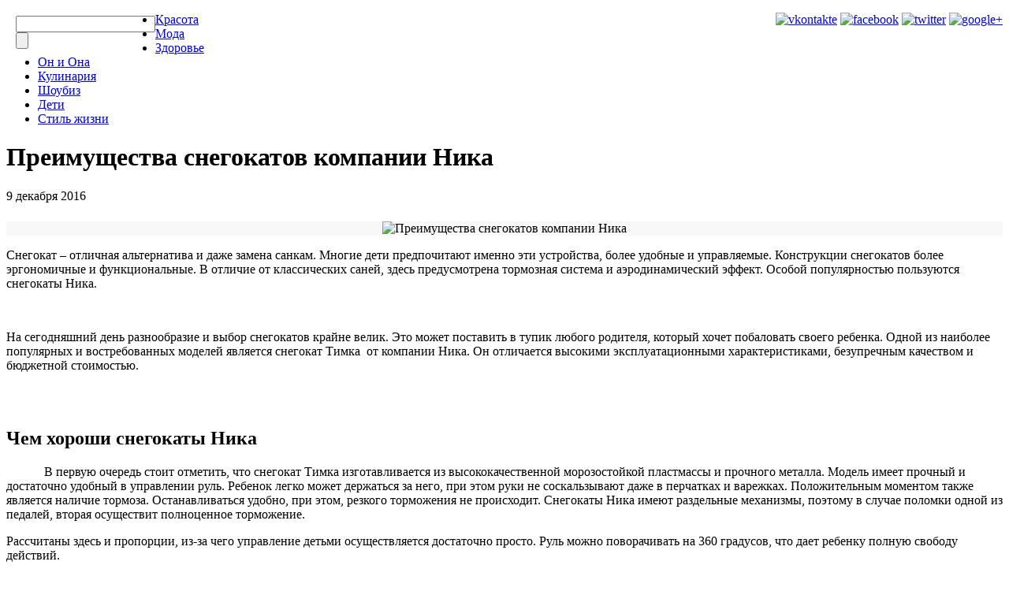

--- FILE ---
content_type: text/html; charset=UTF-8
request_url: http://www.womenscafe.ru/deti/preimushhestva-snegokatov-kompanii-nika.html
body_size: 22752
content:
<!DOCTYPE html PUBLIC "-//W3C//DTD XHTML 1.0 Transitional//EN" "http://www.w3.org/TR/xhtml1/DTD/xhtml1-transitional.dtd">
<html xmlns="http://www.w3.org/1999/xhtml" lang="ru-RU" xmlns:og="http://ogp.me/ns#" xmlns:fb="http://ogp.me/ns/fb#">
<head profile="http://gmpg.org/xfn/11">

<meta http-equiv="Content-Type" content="text/html; charset=UTF-8" />
<link rel="stylesheet" href="http://www.womenscafe.ru/wp-content/themes/my_cafe_theme/style.css" type="text/css" media="screen" />
<!--[if IE 6]><link rel="stylesheet" href="http://www.womenscafe.ru/wp-content/themes/my_cafe_theme/style.ie6.css" type="text/css" media="screen" /><![endif]-->
<!--[if IE 7]><link rel="stylesheet" href="http://www.womenscafe.ru/wp-content/themes/my_cafe_theme/style.ie7.css" type="text/css" media="screen" /><![endif]-->
<link rel="pingback" href="http://www.womenscafe.ru/xmlrpc.php" />

<!-- This site is optimized with the Yoast SEO plugin v6.3 - https://yoast.com/wordpress/plugins/seo/ -->
<title>Преимущества снегокатов компании Ника - Женский онлайн журнал WomensCafe - читать бесплатный журнал, сайт о женщинах и для женщин</title>
<link rel="canonical" href="http://www.womenscafe.ru/deti/preimushhestva-snegokatov-kompanii-nika.html" />
<link rel="publisher" href="https://plus.google.com/+ВалерияНовикова/"/>
<meta property="og:locale" content="ru_RU" />
<meta property="og:type" content="article" />
<meta property="og:title" content="Преимущества снегокатов компании Ника - Женский онлайн журнал WomensCafe - читать бесплатный журнал, сайт о женщинах и для женщин" />
<meta property="og:description" content="Снегокат – отличная альтернатива и даже замена санкам. Многие дети предпочитают именно эти устройства, более удобные и управляемые. Конструкции снегокатов более эргономичные и функциональные. В отличие от классических саней, здесь предусмотрена тормозная система и аэродинамический эффект. Особой популярностью пользуются снегокаты Ника. &nbsp; На сегодняшний день разнообразие и выбор снегокатов крайне велик. Это может поставить в &hellip;" />
<meta property="og:url" content="http://www.womenscafe.ru/deti/preimushhestva-snegokatov-kompanii-nika.html" />
<meta property="og:site_name" content="Женский онлайн журнал WomensCafe - читать бесплатный журнал, сайт о женщинах и для женщин" />
<meta property="article:section" content="Дети" />
<meta property="article:published_time" content="2016-12-09T23:56:23-05:00" />
<meta property="article:modified_time" content="2016-12-25T12:51:24-05:00" />
<meta property="og:updated_time" content="2016-12-25T12:51:24-05:00" />
<meta property="og:image" content="http://www.womenscafe.ru/wp-content/uploads/2016/12/Снегокат.jpg" />
<meta property="og:image:width" content="600" />
<meta property="og:image:height" content="375" />
<script type='application/ld+json'>{"@context":"http:\/\/schema.org","@type":"WebSite","@id":"#website","url":"http:\/\/www.womenscafe.ru\/","name":"\u0416\u0435\u043d\u0441\u043a\u0438\u0439 \u043e\u043d\u043b\u0430\u0439\u043d \u0436\u0443\u0440\u043d\u0430\u043b WomensCafe - \u0447\u0438\u0442\u0430\u0442\u044c \u0431\u0435\u0441\u043f\u043b\u0430\u0442\u043d\u044b\u0439 \u0436\u0443\u0440\u043d\u0430\u043b, \u0441\u0430\u0439\u0442 \u043e \u0436\u0435\u043d\u0449\u0438\u043d\u0430\u0445 \u0438 \u0434\u043b\u044f \u0436\u0435\u043d\u0449\u0438\u043d","alternateName":"\u0416\u0435\u043d\u0441\u043a\u0438\u0439 \u0436\u0443\u0440\u043d\u0430\u043b WomensCafe","potentialAction":{"@type":"SearchAction","target":"http:\/\/www.womenscafe.ru\/?s={search_term_string}","query-input":"required name=search_term_string"}}</script>
<script type='application/ld+json'>{"@context":"http:\/\/schema.org","@type":"Person","url":"http:\/\/www.womenscafe.ru\/deti\/preimushhestva-snegokatov-kompanii-nika.html","sameAs":["https:\/\/plus.google.com\/+\u0412\u0430\u043b\u0435\u0440\u0438\u044f\u041d\u043e\u0432\u0438\u043a\u043e\u0432\u0430\/"],"@id":"#person","name":"Alex"}</script>
<!-- / Yoast SEO plugin. -->

<link rel='dns-prefetch' href='//s.w.org' />
		<script type="text/javascript">
			window._wpemojiSettings = {"baseUrl":"https:\/\/s.w.org\/images\/core\/emoji\/2.3\/72x72\/","ext":".png","svgUrl":"https:\/\/s.w.org\/images\/core\/emoji\/2.3\/svg\/","svgExt":".svg","source":{"concatemoji":"http:\/\/www.womenscafe.ru\/wp-includes\/js\/wp-emoji-release.min.js?ver=9d909fc3697c1e17e45cb32b6e06d67d"}};
			!function(a,b,c){function d(a,b){var c=String.fromCharCode;l.clearRect(0,0,k.width,k.height),l.fillText(c.apply(this,a),0,0);var d=k.toDataURL();l.clearRect(0,0,k.width,k.height),l.fillText(c.apply(this,b),0,0);var e=k.toDataURL();return d===e}function e(a){var b;if(!l||!l.fillText)return!1;switch(l.textBaseline="top",l.font="600 32px Arial",a){case"flag":return!(b=d([55356,56826,55356,56819],[55356,56826,8203,55356,56819]))&&(b=d([55356,57332,56128,56423,56128,56418,56128,56421,56128,56430,56128,56423,56128,56447],[55356,57332,8203,56128,56423,8203,56128,56418,8203,56128,56421,8203,56128,56430,8203,56128,56423,8203,56128,56447]),!b);case"emoji":return b=d([55358,56794,8205,9794,65039],[55358,56794,8203,9794,65039]),!b}return!1}function f(a){var c=b.createElement("script");c.src=a,c.defer=c.type="text/javascript",b.getElementsByTagName("head")[0].appendChild(c)}var g,h,i,j,k=b.createElement("canvas"),l=k.getContext&&k.getContext("2d");for(j=Array("flag","emoji"),c.supports={everything:!0,everythingExceptFlag:!0},i=0;i<j.length;i++)c.supports[j[i]]=e(j[i]),c.supports.everything=c.supports.everything&&c.supports[j[i]],"flag"!==j[i]&&(c.supports.everythingExceptFlag=c.supports.everythingExceptFlag&&c.supports[j[i]]);c.supports.everythingExceptFlag=c.supports.everythingExceptFlag&&!c.supports.flag,c.DOMReady=!1,c.readyCallback=function(){c.DOMReady=!0},c.supports.everything||(h=function(){c.readyCallback()},b.addEventListener?(b.addEventListener("DOMContentLoaded",h,!1),a.addEventListener("load",h,!1)):(a.attachEvent("onload",h),b.attachEvent("onreadystatechange",function(){"complete"===b.readyState&&c.readyCallback()})),g=c.source||{},g.concatemoji?f(g.concatemoji):g.wpemoji&&g.twemoji&&(f(g.twemoji),f(g.wpemoji)))}(window,document,window._wpemojiSettings);
		</script>
		<style type="text/css">
img.wp-smiley,
img.emoji {
	display: inline !important;
	border: none !important;
	box-shadow: none !important;
	height: 1em !important;
	width: 1em !important;
	margin: 0 .07em !important;
	vertical-align: -0.1em !important;
	background: none !important;
	padding: 0 !important;
}
</style>
<link rel='stylesheet' id='wp-pagenavi-css'  href='http://www.womenscafe.ru/wp-content/plugins/wp-pagenavi/pagenavi-css.css?ver=2.70' type='text/css' media='all' />
<script type='text/javascript' src='http://www.womenscafe.ru/wp-includes/js/jquery/jquery.js?ver=1.12.4'></script>
<script type='text/javascript' src='http://www.womenscafe.ru/wp-includes/js/jquery/jquery-migrate.min.js?ver=1.4.1'></script>
<link rel='https://api.w.org/' href='http://www.womenscafe.ru/wp-json/' />
<link rel="alternate" type="application/json+oembed" href="http://www.womenscafe.ru/wp-json/oembed/1.0/embed?url=http%3A%2F%2Fwww.womenscafe.ru%2Fdeti%2Fpreimushhestva-snegokatov-kompanii-nika.html" />
<link rel="alternate" type="text/xml+oembed" href="http://www.womenscafe.ru/wp-json/oembed/1.0/embed?url=http%3A%2F%2Fwww.womenscafe.ru%2Fdeti%2Fpreimushhestva-snegokatov-kompanii-nika.html&#038;format=xml" />
<link rel="shortcut icon" href="http://www.womenscafe.ru/wp-content/themes/my_cafe_theme/favicon.ico" />
		<meta name="robots" content="index, follow" />
<script>
  (function(i,s,o,g,r,a,m){i['GoogleAnalyticsObject']=r;i[r]=i[r]||function(){
  (i[r].q=i[r].q||[]).push(arguments)},i[r].l=1*new Date();a=s.createElement(o),
  m=s.getElementsByTagName(o)[0];a.async=1;a.src=g;m.parentNode.insertBefore(a,m)
  })(window,document,'script','//www.google-analytics.com/analytics.js','ga');

  ga('create', 'UA-43483739-2', 'womenscafe.ru');
  ga('send', 'pageview');

</script>

<!-- 1318dad51bb53a7d -->

<meta name="yandex-verification" content="418577822714ce7a" />

<meta name="rpd704497fadcd4276ab72189dca81c633" content="1720ad7ce67f9b8ff40ff61f0a4f0275" />
<!-- 1318dad51bb53a7d -->
</head>
<body class="post-template-default single single-post postid-6163 single-format-standard">
<div id="main">
	<div class="cleared reset-box"></div>
	<div class="box sheet">
		<div class="box-body sheet-body">
			<div class="header">
				<a href="/" title="Главная Женский онлайн журнал WomensCafe &#8212; читать бесплатный журнал, сайт о женщинах и для женщин"><div class="logo">
												</div></a>
						<div class="adsense_top">
							<div style="float:right;"><a href="https://vk.com/womenscaferu" target="_blank" title="Мы в ВКонтакте" rel="nofollow"><img src="http://www.womenscafe.ru/wp-content/themes/my_cafe_theme/images/vk.png" alt="vkontakte" width="28" height="28" /></a> <a href="https://www.facebook.com/Womenscafe" target="_blank" title="Мы в Facebook" rel="nofollow"><img src="http://www.womenscafe.ru/wp-content/themes/my_cafe_theme/images/facebook.png" alt="facebook" width="28" height="28" /></a> <a href="https://twitter.com/WomensCafeRu" target="_blank" title="Мы в Twitter" rel="nofollow"><img src="http://www.womenscafe.ru/wp-content/themes/my_cafe_theme/images/twitter.png" alt="twitter" width="28" height="28" /></a> <a href="https://plus.google.com/b/107780473112473915280/107780473112473915280" target="_blank" title="Мы в Google Plus" rel="nofollow"><img src="http://www.womenscafe.ru/wp-content/themes/my_cafe_theme/images/googleplus.png" alt="google+" width="28" height="28" /></a>
								</div>
						</div>
						<div class="top_social">
						
							
							
							<div style="float:left; padding:4px 0 3px 12px;">
							<form class="search" method="get" name="searchform" action="http://www.womenscafe.ru/">
							  <div><input class="search-text" name="s" type="text" value="" /></div>
							  <input class="search-button" type="submit" value="" />
							</form>
							</div>
						
						</div>
			</div>
			<div class="cleared reset-box"></div>
			<div class="bar nav">
				<div class="nav-outer">
				
<ul class="hmenu menu-1074">
	<li class="menu-item-2811"><a title="Красота" href="http://www.womenscafe.ru/krasota">Красота</a>
	</li>
	<li class="menu-item-2818"><a title="Мода" href="http://www.womenscafe.ru/moda">Мода</a>
	</li>
	<li class="menu-item-2817"><a title="Здоровье" href="http://www.womenscafe.ru/zdorove">Здоровье</a>
	</li>
	<li class="menu-item-2816"><a title="Он и Она" href="http://www.womenscafe.ru/on-i-ona">Он и Она</a>
	</li>
	<li class="menu-item-2815"><a title="Кулинария" href="http://www.womenscafe.ru/kulinariya">Кулинария</a>
	</li>
	<li class="menu-item-2814"><a title="Шоубиз" href="http://www.womenscafe.ru/shoubiz">Шоубиз</a>
	</li>
	<li class="menu-item-2813"><a title="Дети" href="http://www.womenscafe.ru/deti">Дети</a>
	</li>
	<li class="menu-item-2812"><a title="Стиль жизни" href="http://www.womenscafe.ru/stil-zhizni">Стиль жизни</a>
	</li>
</ul>
				</div>
			</div>
			<div class="cleared reset-box"></div>

</div>
<div class="layout-wrapper">
	<div class="content-layout">
		<div class="content-layout-row">
						<div class="layout-cell content">
			


									
<div class="box post type-post status-publish format-standard has-post-thumbnail hentry">
	<div class="box-body post-body">
		<div class="post-inner article">
<h1 class="entry-title postheader" itemprop="name">Преимущества снегокатов компании Ника</h1><p class="postheadericons">9 декабря 2016</p><div class="postcontent justify">			<div style="text-align:center; margin:23px 0 10px; width:100%; background-color:#f8f8f8;"><img width="576" height="360" src="http://www.womenscafe.ru/wp-content/uploads/2016/12/Снегокат.jpg" class="attachment-690x360 size-690x360 wp-post-image" alt="Преимущества снегокатов компании Ника" title="Преимущества снегокатов компании Ника" /></div>
			<p>Снегокат – отличная альтернатива и даже замена санкам. Многие дети предпочитают именно эти устройства, более удобные и управляемые. Конструкции снегокатов более эргономичные и функциональные. В отличие от классических саней, здесь предусмотрена тормозная система и аэродинамический эффект. Особой популярностью пользуются снегокаты Ника.<span id="more-6163"></span></p>
<p>&nbsp;</p>
<p>На сегодняшний день разнообразие и выбор снегокатов крайне велик. Это может поставить в тупик любого родителя, который хочет побаловать своего ребенка. Одной из наиболее популярных и востребованных моделей является снегокат Тимка  от компании Ника. Он отличается высокими эксплуатационными характеристиками, безупречным качеством и бюджетной стоимостью.</p>
<p>&nbsp;</p>
<p><a href="http://www.womenscafe.ru/wp-content/uploads/2016/12/Снегокат-1.jpg"><img class="aligncenter size-full wp-image-6165" src="http://www.womenscafe.ru/wp-content/uploads/2016/12/Снегокат-1.jpg" alt="" width="600" height="399" /></a></p>
<h2>Чем хороши снегокаты Ника</h2>
<p><b>            </b>В первую очередь стоит отметить, что снегокат Тимка изготавливается из высококачественной морозостойкой пластмассы и прочного металла. Модель имеет прочный и достаточно удобный в управлении руль. Ребенок легко может держаться за него, при этом руки не соскальзывают даже в перчатках и варежках. Положительным моментом также является наличие тормоза. Останавливаться удобно, при этом, резкого торможения не происходит. Снегокаты Ника имеют раздельные механизмы, поэтому в случае поломки одной из педалей, вторая осуществит полноценное торможение.</p>
<p>Рассчитаны здесь и пропорции, из-за чего управление детьми осуществляется достаточно просто. Руль можно поворачивать на 360 градусов, что дает ребенку полную свободу действий.</p>
<p>&nbsp;</p>
<p><a href="http://www.womenscafe.ru/wp-content/uploads/2016/12/Снегокат-2.jpg"><img class="aligncenter size-full wp-image-6166" src="http://www.womenscafe.ru/wp-content/uploads/2016/12/Снегокат-2.jpg" alt="" width="600" height="338" /></a></p>
<h4><b>            </b>Ко всему прочему, данный снегокат имеют следующие плюсы:</h4>
<ul>
<li>Мягкое и удобное сиденье.</li>
<li>Маневренность.</li>
<li>Высокое качество и долговечность.</li>
<li>Приятный внешний вид.</li>
<li>Ремни безопасности.</li>
<li>Невысокая стоимость.</li>
<li>Наличие мягкого съемного чехла на спинке.</li>
<li>Производитель заявляет, что срок службы снегокатов Ника составляет 5 лет. Также модель имеет 6 месячную гарантию.</li>
<li>Многочисленные положительные отзывы.</li>
<li>В комплекте идет множество ярких наклеек, которые несомненно порадуют ребенка.</li>
<li>Возможность разобрать модель при необходимости.</li>
<li>Функция автоматического сматывания веревки буксировочного троса. В других же снегокатах он привязывается отдельно, что крайне неудобно.</li>
</ul>
<p>&nbsp;</p>
<p><a href="http://www.womenscafe.ru/wp-content/uploads/2016/12/Снегокат-3.jpg"><img class="aligncenter size-full wp-image-6167" src="http://www.womenscafe.ru/wp-content/uploads/2016/12/Снегокат-3.jpg" alt="" width="600" height="472" /></a></p>
<p>Многие пользователи критикуют продукцию Ника за то, что их снегокаты плохо тормозят по льду. Нарекания есть и по поводу веса конструкции, однако этот показатель напрямую влияет на безопасность ребенка, а также устойчивость самого снегоката.</p>
<p><a href="http://www.activechild.ru/catalog/snegokaty/snegokati-timka/" target="_blank">Снегокаты Ника</a></p>
<p><a href="http://www.womenscafe.ru/wp-content/uploads/2016/12/Снегокат-4.jpg"><img class="aligncenter size-full wp-image-6168" src="http://www.womenscafe.ru/wp-content/uploads/2016/12/Снегокат-4.jpg" alt="" width="600" height="423" /></a></p>
</p>			</div>
		</div>
	</div>
</div>
<div class="cleared"></div>

<div style="float:left; width:350px; height:260px;">
<script async src="https://pagead2.googlesyndication.com/pagead/js/adsbygoogle.js"></script>
<!-- WomensCafe 300x250 медиа -->
<ins class="adsbygoogle"
     style="display:inline-block;width:300px;height:250px"
     data-ad-client="ca-pub-1404713530240584"
     data-ad-slot="6036970577"></ins>
<script>
(adsbygoogle = window.adsbygoogle || []).push({});
</script> 
</div>
<div class="cleared"></div>
<div style="margin:7px 0 30px; height:30px; float:right; width:650px;">

<script>
    /* uptolike share begin */
    (function(d,c){
        var up=d.createElement('script'),
                s=d.getElementsByTagName('script')[0],
                r=Math.floor(Math.random() * 1000000);
        var cmp = c + Math.floor(Math.random() * 10000);
        var url = window.location.href;
        window["__uptolike_widgets_settings_"+cmp] = { 
    };
    d.write("<div id='"+cmp+"' class='__uptlk' data-uptlkwdgtId='"+r+"'></div>");
    up.type = 'text/javascript'; up.async = true;
    up.src = "https://w.uptolike.com/widgets/v1/widgets.js?b=vk.fb.ok.gp.mr&id=1249135&o=1&m=0&fol=0&t=0&c1=ededed&c1a=0.0&sel=1&scs=11&he=0&c=" + cmp + "&url="+encodeURIComponent(url);
    s.parentNode.insertBefore(up, s);
    })(document,"__uptlk");
    /* uptolike share end */
</script>

</div>
<div class="cleared"></div>

<br/>
<div class="cleared"></div>
<div id="article-author">
<div id="author-image">
<img src="/images/author/1.jpg" alt="Автор" width="100" height="100" />
</div>
<div id="author-text">
<div class="author">Автор публикации: <a href="http://www.womenscafe.ru/" title="Перейти на сайт admin" rel="author external">admin</a></div>
</div>
<div class="post-counter">
<a  rel="nofollow" href="https://plus.google.com/108233266983440967562?rel=author" target="_blank">Google</a>&nbsp;&#8226;&nbsp;</div>
</div>







									<div class="box post">
		<div class="box-body post-body">
				<div class="post-inner article">
									<div class="postcontent justify">
						<span itemprop="articleBody">	<div class="navigation">
		<div class="alignleft">&laquo; <a href="http://www.womenscafe.ru/zdorove/kak-poxudet-ne-schitaya-kalorii.html" title="Как похудеть, не считая калории" rel="prev">Как похудеть, не считая калории</a></div>
		<div class="alignright"><a href="http://www.womenscafe.ru/zdorove/kogda-neobxodima-pomoshh-stomatologa.html" title="Когда необходима помощь стоматолога?" rel="next">Когда необходима помощь стоматолога?</a> &raquo;</div>
	 </div><span itemprop="articleBody">					</div>
					<div class="cleared"></div>
									</div>
			<div class="cleared"></div>
		</div>
	</div>
	
				
<div class="box-body" style="padding:0 10px; margin:5px 0 25px 0;">
<script type="text/javascript" src="http://vk.com/js/api/openapi.js?96"></script>
<script type="text/javascript">
  VK.init({apiId: 3684679, onlyWidgets: true});
</script>
<div id="vk_comments"></div>
<script type="text/javascript">
VK.Widgets.Comments("vk_comments", {limit: 10, width: "720", attach: false});
</script>
</div>
<div class="cleared"></div>


<div class="content box post">
<h3>Рекомендуем также почитать:</h3>
<ul class="same-posts"><li><a href="http://www.womenscafe.ru/deti/komod-s-pelenalnym-stolikom.html" title="Комод с пеленальным столиком"><img width="150" height="100" src="http://www.womenscafe.ru/wp-content/uploads/2019/01/1-9-600x400.jpg" class="attachment-150x100 size-150x100 wp-post-image" alt="Комод с пеленальным столиком" srcset="http://www.womenscafe.ru/wp-content/uploads/2019/01/1-9-600x400.jpg 600w, http://www.womenscafe.ru/wp-content/uploads/2019/01/1-9-768x512.jpg 768w, http://www.womenscafe.ru/wp-content/uploads/2019/01/1-9.jpg 900w" sizes="(max-width: 150px) 100vw, 150px" /><br />
Комод с пеленальным столиком</a></li>
<li><a href="http://www.womenscafe.ru/deti/osobennosti-fotosessii-detej-ot-goda-do-pyati.html" title="Особенности фотосессии детей от года до пяти"><img width="150" height="100" src="http://www.womenscafe.ru/wp-content/uploads/2019/01/1-2-600x402.jpg" class="attachment-150x100 size-150x100 wp-post-image" alt="Особенности фотосессии детей от года до пяти" srcset="http://www.womenscafe.ru/wp-content/uploads/2019/01/1-2-600x402.jpg 600w, http://www.womenscafe.ru/wp-content/uploads/2019/01/1-2-768x515.jpg 768w, http://www.womenscafe.ru/wp-content/uploads/2019/01/1-2.jpg 800w" sizes="(max-width: 150px) 100vw, 150px" /><br />
Особенности фотосессии детей от года до пяти</a></li>
<li><a href="http://www.womenscafe.ru/deti/funkcionalnaya-i-originalnaya-detskaya-komnata-dlya-malchika.html" title="Функциональная и оригинальная детская комната для мальчика"><img width="150" height="100" src="http://www.womenscafe.ru/wp-content/uploads/2018/05/1-8-600x400.jpg" class="attachment-150x100 size-150x100 wp-post-image" alt="" srcset="http://www.womenscafe.ru/wp-content/uploads/2018/05/1-8-600x400.jpg 600w, http://www.womenscafe.ru/wp-content/uploads/2018/05/1-8-768x512.jpg 768w, http://www.womenscafe.ru/wp-content/uploads/2018/05/1-8.jpg 1024w" sizes="(max-width: 150px) 100vw, 150px" /><br />
Функциональная и оригинальная детская комната для мальчика</a></li>
<li><a href="http://www.womenscafe.ru/deti/kolyaska-3-v-1-noordline-stephania-style-nordlajn-stefaniya-stajl.html" title="Коляска 3 в 1 Noordline Stephania Style (Нордлайн Стефания Стайл)"><img width="100" height="100" src="http://www.womenscafe.ru/wp-content/uploads/2018/04/img_2017_09_08_5275_0-150x150.jpg" class="attachment-150x100 size-150x100 wp-post-image" alt="" srcset="http://www.womenscafe.ru/wp-content/uploads/2018/04/img_2017_09_08_5275_0-150x150.jpg 150w, http://www.womenscafe.ru/wp-content/uploads/2018/04/img_2017_09_08_5275_0.jpg 280w" sizes="(max-width: 100px) 100vw, 100px" /><br />
Коляска 3 в 1 Noordline Stephania Style (Нордлайн Стефания Стайл)</a></li>
<li><a href="http://www.womenscafe.ru/deti/organizaciya-i-provedenie-detskix-prazdnikov.html" title="Организация и проведение детских праздников"><img width="100" height="100" src="http://www.womenscafe.ru/wp-content/uploads/2018/04/2б-150x150.jpg" class="attachment-150x100 size-150x100 wp-post-image" alt="" /><br />
Организация и проведение детских праздников</a></li>
</ul><div class="cleared"></div>
</div>
<div class="cleared"></div>
			


 
			  <div class="cleared"></div>
			</div>
			
			
		<div class="layout-cell sidebar2">
			<noindex>


						<div style="text-align:center; margin:10px 0 20px; width:100%"></div>
			<div style="margin:10px 0 15px 6px;">
				
				<div style="background-color:#ffffff; z-index:100">				<script type="text/javascript" data-key="3D7F-9BBD-DD25-0376-1XTUhR">
				  var __nc_widgets = __nc_widgets || [];
				  var __nc_j = __nc_j || null;
				
				  __nc_widgets.push(['3D7F-9BBD-DD25-0376-1XTUhR', 'womenscafe.ru', 'recommendation', 1, 1, 0, 'ua']);
				
				  (function() {
					var __nc = document.createElement('script'); __nc.type = 'text/javascript'; __nc.async = true; __nc.id = 'Nextclick_Manager';
					__nc.src = 'http://nextclick.com.ua/widget/widget.recommendation.1.js';
					var s = document.getElementsByTagName('script')[0]; s.parentNode.insertBefore(__nc, s);
				  })();
				</script>
								
				
				<div>
								<script type="text/javascript" src="http://vk.com/js/api/openapi.js?115"></script>
				
				<!-- VK Widget -->
				<div id="vk_groups"></div>
				<script type="text/javascript">
				VK.Widgets.Group("vk_groups", {mode: 0, width: "240", height: "400", color1: 'FFFFFF', color2: '2B587A', color3: '8D0A20'}, 41258271);
				</script>
							</div>
				<br clear="all" />
				<div id="fb-root"></div>
				<script>(function(d, s, id) {
				  var js, fjs = d.getElementsByTagName(s)[0];
				  if (d.getElementById(id)) return;
				  js = d.createElement(s); js.id = id;
				  js.src = "//connect.facebook.net/ru_RU/sdk.js#xfbml=1&appId=1383523031952373&version=v2.0";
				  fjs.parentNode.insertBefore(js, fjs);
				}(document, 'script', 'facebook-jssdk'));</script>
				<div class="fb-like-box" data-href="https://www.facebook.com/Womenscafe" data-width="240" data-height="400" data-colorscheme="light" data-show-faces="true" data-header="true" data-stream="false" data-show-border="true"></div>
				<br clear="all" />

	
			</div>
			
			<div id="recent-comments-2" class="box block widget widget_recent_comments">
				<div class="box-body block-body">
				<div class="bar blockheader">
				<div class="t">Отзывы:</div>
				</div>
				<div class="box blockcontent">
				<div class="box-body blockcontent-body">
				<ul><li class="recentcomments">ace_flame<br /><a href="http://www.womenscafe.ru/zdorove/kak-pravilno-vybrat-krem-dlya-zagara.html#comment-2598">доброго времени суток!кормящим можно пользоваться кремом для...</a></li><li class="recentcomments">Елена<br /><a href="http://www.womenscafe.ru/on-i-ona/idei-ko-dnyu-svyatogo-valentina.html#comment-1231">Да, тоже надо думать, что нам мужчинам подарить) а не только они нам . хи ...</a></li><li class="recentcomments">Татьяна<br /><a href="http://www.womenscafe.ru/on-i-ona/idei-ko-dnyu-svyatogo-valentina.html#comment-1229">да. и так хочется цветов много и красивых, чтоб пахли и пахли ...</a></li><li class="recentcomments">cафи<br /><a href="http://www.womenscafe.ru/zdorove/joga-dlya-nachinayushhix.html#comment-1218">Лучший Блог , должный...</a></li><li class="recentcomments">уджала купить<br /><a href="http://www.womenscafe.ru/krasota/kak-pravilno-pokrasit-volosy-doma.html#comment-1217">занятная мысль тотальная большинства...</a></li></ul>				<div class="cleared"></div>
				</div>
				</div>		
				<div class="cleared"></div>
				</div>
			</div>

			<div class="cleared"></div>
			  <div class="box block widget widget_categories" id="categories-2">
	<div class="box-body block-body"><div class="bar blockheader">
	<div class="t">Рубрики</div>
</div><div class="box blockcontent">
	<div class="box-body blockcontent-body">		<ul>
	<li class="cat-item cat-item-1089"><a href="http://www.womenscafe.ru/avtotema" title="Современные автоледи хотят знать об автомобилях всё. Блондинка за рулём перестала быть &quot;обезьяной с гранатой&quot;, теперь это умная, современная, и деловая дама. ">Автотема</a>
</li>
	<li class="cat-item cat-item-1080"><a href="http://www.womenscafe.ru/astrolog" title="Астрология наука о расположении небесных тел на момент рождения человека.
Создание персональных гороскопов.">Астрология</a>
</li>
	<li class="cat-item cat-item-1077"><a href="http://www.womenscafe.ru/dengi/biznes" title="Бизнес любимое женское занятие, особенно получение денег. Читаем обо всём что связано с бизнесом">Бизнес</a>
</li>
	<li class="cat-item cat-item-1076"><a href="http://www.womenscafe.ru/dengi" title="Деньги - это всё, работа, бизнес, инвестиции, финансовые операции и махинации и многое другое. Блондинка без денег вовсе не блондинка, итак всё о деньгах.">Деньги</a>
</li>
	<li class="cat-item cat-item-9"><a href="http://www.womenscafe.ru/deti" title="Наши дети приносят в нашу жизнь главную радость и наполняют её светом. Это свет добра и любви. Нежность которую мать испытывает к своему ребёнку нельзя описать словами. В мире слишком ало красок, что бы выразить это в цвете. Слишком мало звуков, что бы выразить это в мелодии. Это возможно почувствовать только тогда когда вы держите своего ребёнка на руках. Этот раздел нашего сайта посвящён нашим детям. 
Мы рассказываем о воспитании детей и развитии ребёнка. Поможем найти общий язык с ребёнком в особенные моменты его жизни, понять его потребности и как позаботиться о нём самым лучшим образом. 
Специальные темы посвящены новорождённым. Ведь младенцы требуют особого ухода и заботы мамы. Мы рассматриваем темы, которые помогут вам сделать правильный выбор игрушек и развивающих игр, выбрать детский сад или школу, детское питание, одежду для детей, специальные косметические и гигиенические средства для детей. Мы рассказываем о психологии ребёнка и особенностях его поведения в разные периоды взросления. Вы узнаете, как правильно кормить грудью, купать младенца, делать профилактические массаж. А так же все про детские болезни и их профилактику. Советы опытных мам и педиатров во многом помогут вам. С нами вы будете хорошей и заботливой мамой.">Дети</a>
</li>
	<li class="cat-item cat-item-6"><a href="http://www.womenscafe.ru/zdorove" title="Что бы быть красивой и всегда хорошо выглядеть для женщины важно быть здоровой. Есть как женские болезни, так и болезни которыми болеют все. Мы будем уделять внимание, как специфическим женским болезням, так и другим заболеваниям, таким как болезнь сердца, органов пищеварения, кожным болезням и многому другому. Главное это не допустить болезнь вообще. Потому для женщины важно уделять как можно больше внимания своему здоровью каждый день. Профилактика болезней это лучшее лечение. А если все же вы заболели важно правильно лечиться, так что бы полностью вылечиться и не допустить последствий или осложнений. 
Мы расскажем о разных видах диет. Правильно придерживаться диеты очень важно. Нужно знать правила, ведь диета может и навредить, если подходить к этому легкомысленно. Правила диеты полезной женскому организму на страницах нашего журнала. Какие диеты лучше использовать для получения хорошего результата? Что нельзя делать во время диеты? Это и многое другое в советах опытных диетологов. Ты научишься худеть с пользой для своего организма. Лучшие способы коррекции фигуры и похудения. 
Особое внимание мы уделим беременности и родам. Беременность – это волшебный момент жизни каждой женщины. Но в месте с тем он очень ответственный. Правильное питание беременных, режим сна и отдыха во время беременности, гимнастика для беременных, витамины для беременных, недели беременности. Все это и многое другое мы рассказываем нашим читательницам, что бы помочь им во время беременности. И конечно же советы наших читательниц о том как заботиться о своём здоровье будучи беременной. А так же признаки беременности. Как понять, что ты беременна? Лучшие советы. А самое главное это роды. Рождение ребёнка это необычайное таинство и радостное волшебство. Мы расскажем, как подготовиться к родам, как выбрать роддом и что делать после родов. Восстановление здоровья после родов, как вернуть фигуре былую форму, как избавиться от растяжек и многое другое. 
Мы постоянно публикуем материалы по гинекологии. Именно гинекологические проблемы больше всего огорчают женщину. Молочница, эрозия шейки матки, нерегулярные месячные – те проблемы, которые требуют серьёзного внимания. Мы расскажем о лечении и профилактике бесплодия, искусственном зачатии ребёнка, операциях ЭКО. Как лечить молочницу, что делать если болит грудь, лечение мастопатии. Опытные гинекологи и маммологи дают советы по лечению женских болезней. 
Мы расскажем о традиционном лечении так и о методах народной медицины. Натуральные лекарства и свойства трав, растений, овощей и фруктов. Профилактика различных заболеваний и поддержание здоровья. Здоровое питание, которое даёт твоему организму силы и энергию. Еда это тоже лекарство и нужно научиться питаться правильно, с пользой для здоровья. Мы подскажем как выбрать лучший рацион, состав диеты, полезные продукты и правильное приготовление блюд. А так же витамины и полезные вещества продуктов. 
И конечно же лучшее лекарство это спорт и фитнес. Мы расскажем об упражнениях, которые не только сделают твою фигуру красивой но и принесут пользу здоровью. Йога, фитнес, пилатес, правильное питание, правила тренировок в тренажёрном зале. Эффективные советы от известных спортсменов и фитнес-тренеров. 
">Здоровье</a>
</li>
	<li class="cat-item cat-item-1099"><a href="http://www.womenscafe.ru/stil-zhizni/interier" title="Создание уюта в доме возможно через продуманный интерьер.">Интерьер</a>
</li>
	<li class="cat-item cat-item-4"><a href="http://www.womenscafe.ru/krasota" title="Женский журнал Wonenscafe.ru открывает секреты женской красоты. Как и остальные женские сайты красоты мы предлагаем только нужную и оперативную информацию о женской красоте, но только у нас эта информация самая актуальная и полная!

 Будь очаровательной и неотразимой. Природа дала женщине неземную красоту. Сохранить красоту на долгие годы одно из главных желаний каждой женщины. Есть масса секретов и методов сохранять и дополнять свою природную красоту. Становиться с каждым днём все лучше – это главный девиз наших читательниц. Волшебные превращение в настоящих королев красоты происходят прямо на страницах нашего женского журнала. Женщина должна делать мир ярче и красивее, нести в него свет и гармонию. Гладкая красивая кожа с нежным румянцем, ухоженные блестящие волосы, аккуратный маникюр и педикюр в соответствии с твоим настроением, идеально подобранные тени и помада. Мы поможем тебе стать стильной, красивой и уверенной в себе. Мы делимся опытом создания яркого и привлекательного образа современной девушки и женщины. Советы профессиональных стилистов, парикмахеров, визажистов и косметологов. Опыт наших читательниц по уходу за ногтями, кожей, волосами и телом. Новинки косметики и парфюмерии. Всемирно известные косметические бренды и рецепты натуральной косметики. 
Твоё настроение зависит от того, как ты выглядишь. Женщина всегда должна чувствовать себя неотразимой и привлекательной, при этом тебе обязательно должно быть комфортно. А твой образ должен нравиться не только окружающей, но и обязательно тебе самой. Как найти идеальный баланс в своём имидже? Как быть всегда разной, но вместе с тем всегда выглядеть хорошо? Мы точно знаем, что поможет женщине чувствовать себя счастливой, радостной и полностью уверенной в своей внешности. Мы подскажем, какой макияж лучше для вечеринки, светского раута, отдыха с друзьями или для работы. Самые лучшие тени, помады, блески для губ, лаки, кремы, пудры и шампуни. Подбор лучшей краски для волос, геля, лака. 

Каждая женщина прекрасна и мы знаем, как подчеркнуть красоту женщины и сделать её ещё более совершенной. Как создать свой индивидуальный образ точно знают наши эксперты по имиджу и стилю. 

чего хотят женщины? Каждый день мы рассказываем о том, что делает тебя ещё более красивой. Лучшие spa-процедуры, секреты стильного макияжа, красивого маникюра и педикюра, правильное окрашивание и уход за волосами. Пирсинг и татуаж, оздоровляющие косметические процедуры, все новинки которые предлагают самые известные салоны красоты. Как избавиться от различных косметических проблем. Как сделать кожу ровной и здоровой. Навсегда решить проблему ломких ногтей. Наращивание ресниц, наращивание ногтей, наращивание волос. Создание идеальной формы глаз, губ и бровей. Эксперименты с прической – завивка, моделирование, выпрямление, бразильское ламинирование, наращивание волос и мелирование. Все это и многое другое на страницах нашего сайта, созданного специально для женщин. Женщины со всей России и зарубежья делятся своими секретами красоты. Каждый день открывай для себя мир красоты и женственности в новых идеях и тенденциях. ">Красота</a>
</li>
	<li class="cat-item cat-item-5"><a href="http://www.womenscafe.ru/kulinariya" title="Умение хорошо и вкусно готовить это предмет гордости любой женщины, а иногда и её секретное оружие для завоевания сердца любимого мужчины. В нашем разделе Кулинария мы делимся рецептами приготовления самых вкусных блюд. На наших страницах собраны рецепты блюд разных стран мира, постные горячие блюда, рецепты различных блюд. От самых простых и традиционных блюд до весьма экзотических шедевров кулинарии. Мы научим Вас готовить все от салата до суши, от торта до супа. Вы узнаете, что вкусно готовить это легко. А процесс приготовления еды это необычайное творческое действие, полностью увлекающее и развивающее множество талантов. Мы собрали множество рецептов вкуснейших блюд. От семейных рецептов наших бабушек до рецептов креативной кухни шеф-поваров известных мировых ресторанов. Традиционные продукты и необычайные порой удивительные специи смешаются в лучшие блюда для вашей семьи. Учитесь с нами готовить блюда по новым рецептам, а так же делитесь рецептами своих кулинарных шедевров. Если Вы мечтаете питаться правильно, вам подойдет постное блюдо на обед или ужин.

В нашем разделе рецепты, фото рецепты салатов, супов, выпечки, тортов, пирогов, десертов, холодных и горячих закусок, пасты, пельменей, пиццы, суши, борщей, жаркого, мясных и рыбных блюд, масса рецептов блюд из овощей. Невероятные соусы и заправки к салатам и основным блюдам. А так же умение правильно приготовить гарнир и украсить блюдо. Особое внимание мы уделяем не только вкусу блюд но и полезному здоровому питанию. Мы предлагаем вам рецепты блюд не только вкусных, но и полезных для вашего здоровья и здоровья ваших детей. Мы покажем, как из самых обычных продуктов можно приготовить вкуснейшие блюда. А так же масса рецептов оригинальных коктейлей, кофе, чая, компотов и киселей.
Развивайте свои кулинарные таланты вместе с нами. Делитесь своими достижениями и рецептами. Находите у нас самые свежие решения для приготовления любимых блюд и разные блюда с рецептами.
">Кулинария</a>
</li>
	<li class="cat-item cat-item-934"><a href="http://www.womenscafe.ru/mebel-dlya-dachi-i-turizma" title="Мебель для дачи и туризма">Мебель для дачи и туризма</a>
</li>
	<li class="cat-item cat-item-1"><a href="http://www.womenscafe.ru/moda" title="Наш женский журнал не только полезный, но и модный. Ведь мода это именно то, что интересует каждую женщину и девушку. А потому мы в курсе всех событий в мире моды и стиля. Все о том, как выглядеть модно в этом сезоне, какие выбирать модели и цвета одежды, а так же стильные аксессуары к ним. Мода, как и стиль, бывает необычайно разной и мы подберём именно твой индивидуальный модный стиль. Быть модницей легко с женским журналом Womenscafe.ru. Ты легко сможешь ориентироваться во всех модных тенденциях и безошибочно формировать свой индивидуальный образ на каждый день. Мы поможем понять какие вещи лучше сочетать и как лучше одеваться в том или ином сезоне. Так же очень важно, куда ты собираешься на вечеринку, деловой ужин или на работу в офис. Тут так же важно определённое сочетание одежды и обуви, а так же подобранные со вкусом аксессуары. 
Женский журнал Womenscafe.ru предлагает актуальные и свежие обзоры самых последних модных тенденций в мире. Ты узнаешь о всех новинках всемирно известных подиумов Милана, Парижа, Нью-Йорка, Лондона. Ты сможешь сама побывать на показах недель моды в столицах элегантности, роскоши и стиля. Наш журнал расскажет о последних показах известных дизайнеров. Ты будешь знать, что советуют носить знаменитые стилисты и модельеры, которые подбирают одежду для звезд музыки и кино. 
Узнав новости модных брендов ты будешь готова к удачному и приятному шоппингу. Ведь это так здорово самой безошибочно подбирать одежду, сочетать её со стильной обувью, выбирать потрясающе красивые сумочки, перчатки и украшения. 
Мы расскажем о стиле мировых знаменитостей. Как они подбирают себе одежду, какие предпочитают бернды и модельеров, в какие магазины ходят и как устраивают себе шоппиг. Все секреты звездного шоппинга в разделе Мода нашего женского журнала. Мы определим кто из звезд действительно икона стиля, а у кого абсолютно нет вкуса. 
Модные новинки от известных дизайнерских домов и брендов ты сможешь увидеть в красочных lookbook. А так вы познакомитесь с самыми модными рекламными кампаниями. 
Бренды которые выпускают звезды и топ-модели. Как развивается индустрия моды и что носить в этом сезоне. Настоящий эксперт в моде женский он-лайн журнал Womenscafe.ru каждый день рассказывает своим читательницам, что нового приготовили для них дизайнеры и модельеры. Быть стильной и следить за модой теперь стало ещё проще. Вся необходимая тебе информация на одном сайте, доступна всегда и в любое время. Ты можешь обсудить это с подругами и комментировать последние новинки подиума. Это твой мир моды!
">Мода</a>
</li>
	<li class="cat-item cat-item-1090"><a href="http://www.womenscafe.ru/nedvizhimost" title="Какая блондинка не мечтает жить в шикарных апартаментах в центре Москвы,  отдыхать на собственной вилле на берегу моря, проводить выходные в коттедже на Рублевке, заезжать изредка в гости в хорошенькую квартиру для родителей и построить большом дом для всей семьи. Обо всем этом читайте в наших статьях">Недвижимость</a>
</li>
	<li class="cat-item cat-item-3"><a href="http://www.womenscafe.ru/on-i-ona" title="В этом разделе нашего женского журнала мы рассказываем все про отношения между мужчиной и женщиной. Все тонкости и секреты построения романтических отношений, семьи, брака, секса и семейных отношений. 
Мужчина и женщина это две половинки одного целого, но со своими отличиями, психологией и логикой. Порой нам трудно понять мужчин и их поступки. А они не всегда понимают нас и иногда этим очень обижают. Мы учимся понимать мужчин и строить с ними гармоничные отношения, основанные на любви, доверии, понимании и взаимном уважении. Война полов в нашем варианте должна закончиться обоюдным миром и пленом счастья, любви и страсти. 
Мужска и женская сексуальность очень разные. Как найти гармонию в интимных отношениях с любимым человек? Как стать для него не только близким другом, но и лучшей любовницей в его жизни? А что если на горизонте появилась соперница. Как не дать любовнице разрушить Ваш брак? Все секреты успешной сексуальной жизни и интимных отношений. Открываем сексуальность в себе и своём партнёре, учимся гармонизировать отношения. Ты узнаешь как вести себя на первом свидании и как возобновить былую страсть в рутинной семейной жизни. Мы подскажем, как найти радость в каждом дне и гармонию с окружающим миром. Психология отношений залог твоего личного счастья. 
Успех личной жизни женщины во многом зависит от знаний о том, как построить отношения. Крепкая любовь на долгие годы это результат компромиссов и понимания желаний и стремлений любимого человека. Отношения, любовь и секс в жизни женщины. Лучшие советы и полезная информация. Невероятные открытия учёных и проверенные методы построения отношений между мужчиной и женщиной. Все это и многое другое на страницах женского он-лайн журнала Wonenscafe.ru">Он и Она</a>
</li>
	<li class="cat-item cat-item-1079"><a href="http://www.womenscafe.ru/priroda" title="Природа - мать наша. Всё о природных ресурсах, о флоре и фауне, огородах и дачах
Природная среда окружающая нас в этом прекрасном мире, море, горы, леса и пляжи, отдых на даче, природе, в лесу. Туристические маршруты в горы, сплав по рекам и катание на лодках по озерам как это всё прекрасно. А устроить пикник в огороде или в скверике в парке. 
Уход за нашими питомцами, маленькими и большими братьями меньшими животные, птицы, рыбки и даже насекомые. ">Природа</a>
</li>
	<li class="cat-item cat-item-1092"><a href="http://www.womenscafe.ru/razvlecheniya" title="Блондинка и развлечения это одного поля ягоды, без развлечений блондинка чахнет как роза в саду без полива. Отдыхать и веселиться, развлекаться и резвиться вот девиз  настоящей блондинки.">Развлечения</a>
</li>
	<li class="cat-item cat-item-34"><a href="http://www.womenscafe.ru/stil-zhizni" title="Мы всегда выбираем вещи, которые нас окружают, интерьер своего дома, аксессуары, модель автомобиля и место, в которое отправимся в путешествие. Каждая женщина сама делает свой выбор. Её выбор и есть её стиль жизни. Мы хотим дать вам больше информации для выбора. Мы искренне верим что зная о всех возможностях Вы сможете сделать свою жизнь ярче, радостней и интересней. А все рутинные дела Вы сможете делать быстрее и проще. Мы хотим сделать Ваш выбор ещё больше и разнообразнее. 
В нашей рубрике «Стиль жизни» мы рассказываем:
- О путешествиях. Лучшие туристические направления, экзотические страны, советы бывалых туристов, культура и традиции других народов, самые потрясающие уголки нашей планеты. Вы сможете сами понять хочется ли вам в таинственный и пестрый Тайланд, в великолепие средневековой архитектуры Европы или в мистическую и загадочную Индию. Мы расскажем о лучших турах, странах и дадим практические советы необходимые каждому туристу. 
- Об автомобилях. Женщины все больше пересаживаются за руль собственного автомобиля. Мы будем с Вами рядом когда вы решите выбрать либо кокетливый женский автомобиль или большой агрессивный внедорожник. Автомобильные советы, авто новики и модели автомобилей. Мы открываем мир авто для женщин.
- Мебель и интерьер. Украшать свой дом и делать его уютным одно из любимых занятий женщин. Предметы интерьера, декор, мебель и самые стильные интерьеры мира. Создание изысканного дизайна вашей квартиры или дома. Советы дизайнеров по интерьеру. А так же лучшие дизайнерские новинки. 
- Техника и гаджеты. В нашу жизнь все больше проникают новые цифровые технологии и интернет. То что когда-то считалось сугубо мужским занятием теперь стало обычным женским делом. Мы рассказываем о новинках техники и гаджетов. Новые модели телефонов, ноутбуков, фотоаппаратов, специальные программы и приложения. А так же стильная и многофункциональная бытовая техника, которая делает нашу жизнь проще и приятнее. Все технические новинки полезные для женщины.
А так же многое другое что составляет ваш стиль жизни.">Стиль жизни</a>
</li>
	<li class="cat-item cat-item-1091"><a href="http://www.womenscafe.ru/stroitelstvo" title="Как обойтись при строительстве и ремонте без всевидящего ока и строгого надзора любимой блондинки.
Естественно что каждая женщина большой знаток в сфере ремонта и строительства, а уж дизайн и стиль это вообще её стихия.
Так что ни одна стройка и ремонт без блондинки не обойдутся">Строительство</a>
</li>
	<li class="cat-item cat-item-1078"><a href="http://www.womenscafe.ru/texnologii" title="Технологии в современном обществе шагнули далеко вперёд. Современной девушке без знания всевозможных гаджетов и девайсов жить стало сложно. Рассказываем про всякие ноуты, ноутбуки, планшеты, смартфоны, телефоны, айпады, компьютеры, тачпады, а также прочую бытовую технику телевизоры, стиральные машины, магнитофоны, микроволновки, блендеры, сушилки, посудомоечные машины, холодильники и многое другое">Технологии</a>
</li>
	<li class="cat-item cat-item-1081"><a href="http://www.womenscafe.ru/turizm" title="Блондинки любят отдыхать, отдых на природе, путешествия по дальним странам, туризм в неизведанные города, знакомство и изучение достопримечательностей и памятников архитектуры">Туризм</a>
</li>
	<li class="cat-item cat-item-1097"><a href="http://www.womenscafe.ru/uslugi" >Услуги</a>
</li>
	<li class="cat-item cat-item-7"><a href="http://www.womenscafe.ru/shoubiz" title="Слухи, сплетни и скандалы в мире шоу бизнеса. Что из этого правда, а что нет? Как живут звезды шоу бизнеса? А главное где и с кем? Самые свежие новости шоу бизнеса. Российские и голивудские звезды открывают тайны своей личной жизни и делают сенсационные заявления. Все звезды и последние звездные новости на страницах женского журнала Womenscafe.ru. Глянцевый мир кумиров миллионов и то что скрывается за кулисами. Мы расскажем о звездах самое интересно. То, что хотела знать именно ты. 
С кем сейчас встречается Дима Билан? И кого не любит Филипп Киркоров? Какая новая сенсационная роль Сергея Безрукова? И кого выберет Вера Брежнева?
Звездные романы и звездные пары. В каких домах живут звезды, где отдыхают, что любят читать и чего бояться больше всего в жизни. Первый сексуальный опыт звезд музыки, кино, моды и спорта. Восходящие звезды экрана и те о ком уже начали забывать. Легендарные личности, которых обожали миллионы поклонников. А так же новинки кино и музыки. Что нам предложат посмотреть известные голливудские киностудии? Мы рассказываем о самых значимым событиях культуры и шоу бизнеса. Мировые кино-премьеры и новости со съёмочных площадок. Ты узнаешь, как создаются шедевры мирового кино и насколько нелегко быть актёром. 
Самые красивые звезды мужчины и их сексуальные предпочтения. Как стать звездой? Откровенные рассказы звезд о своём пути на вершину славы. Все успехи и поражения знаменитостей. 
">Шоубиз</a>
</li>
		</ul>
		<div class="cleared"></div>
	</div>
</div>		<div class="cleared"></div>
	</div>
</div>			</noindex>
			  <div class="cleared"></div>
			</div>
		</div>
	</div>
</div>
<div class="cleared"></div>
    <div class="footer">
                <div class="footer-body">
                                


                            <div class="footer-text">
<p><a href="/">Главная</a> | <a href="/stan-zhurnalistom">Стань журналистом</a> | <a href="/redakciya-zhurnala" title="Редакция. Контакты">Редакция</a> | <a href="/sitemap.html" title="Карта сайта">Карта сайта</a> | <a href="/karta-sajta" title="Содержание сайта">Содержание</a></p>
<p> © 2011 - 19-01-2026. Женский журнал <a href="https://plus.google.com/107780473112473915280" rel="publisher">WomensCafe</a>.<br/>Все статьи принадлежат авторам и редакторам журнала WomensCafe, копирование запрещено, при упоминании части статей, ссылка на ресурс обязательна</p>
<script type="text/javascript">

  var _gaq = _gaq || [];
  _gaq.push(['_setAccount', 'UA-29478243-1']);
  _gaq.push(['_trackPageview']);

  (function() {
    var ga = document.createElement('script'); ga.type = 'text/javascript'; ga.async = true;
    ga.src = ('https:' == document.location.protocol ? 'https://ssl' : 'http://www') + '.google-analytics.com/ga.js';
    var s = document.getElementsByTagName('script')[0]; s.parentNode.insertBefore(ga, s);
  })();

</script>

<!-- Yandex.Metrika informer -->
<a href="https://metrika.yandex.ru/stat/?id=43970919&amp;from=informer"
target="_blank" rel="nofollow"><img src="//bs.yandex.ru/informer/43970919/3_0_EFEFEFFF_EFEFEFFF_0_pageviews"
style="width:88px; height:31px; border:0;" alt="Яндекс.Метрика" title="Яндекс.Метрика: данные за сегодня (просмотры, визиты и уникальные посетители)" /></a>
<!-- /Yandex.Metrika informer -->

<!-- Yandex.Metrika counter -->
<script type="text/javascript">
    (function (d, w, c) {
        (w[c] = w[c] || []).push(function() {
            try {
                w.yaCounter43970919 = new Ya.Metrika({
                    id:43970919,
                    clickmap:true,
                    trackLinks:true,
                    accurateTrackBounce:true
                });
            } catch(e) { }
        });

        var n = d.getElementsByTagName("script")[0],
            s = d.createElement("script"),
            f = function () { n.parentNode.insertBefore(s, n); };
        s.type = "text/javascript";
        s.async = true;
        s.src = "https://mc.yandex.ru/metrika/watch.js";

        if (w.opera == "[object Opera]") {
            d.addEventListener("DOMContentLoaded", f, false);
        } else { f(); }
    })(document, window, "yandex_metrika_callbacks");
</script>
<noscript><div><img src="https://mc.yandex.ru/watch/43970919" style="position:absolute; left:-9999px;" alt="" /></div></noscript>
<!-- /Yandex.Metrika counter -->
<!--LiveInternet counter--><script type="text/javascript"><!--
document.write("<a href='//www.liveinternet.ru/click' "+
"target=_blank><img src='//counter.yadro.ru/hit?t14.1;r"+
escape(document.referrer)+((typeof(screen)=="undefined")?"":
";s"+screen.width+"*"+screen.height+"*"+(screen.colorDepth?
screen.colorDepth:screen.pixelDepth))+";u"+escape(document.URL)+
";"+Math.random()+
"' alt='' title='LiveInternet: показано число просмотров за 24"+
" часа, посетителей за 24 часа и за сегодня' "+
"border='0' width='88' height='31'><\/a>")
//--></script><!--/LiveInternet-->

                                                                
                                <div class="cleared"></div>
                                <p class="page-footer"></p>
                            </div>
                    <div class="cleared"></div>
                </div>
            </div>
    		<div class="cleared"></div>
        </div>
    </div>
    <div class="cleared"></div>
</div>
    <div id="wp-footer">
	        <script type='text/javascript' src='http://www.womenscafe.ru/wp-includes/js/comment-reply.min.js?ver=9d909fc3697c1e17e45cb32b6e06d67d'></script>
<script type='text/javascript'>
/* <![CDATA[ */
var q2w3_sidebar_options = [{"sidebar":"secondary-widget-area","margin_top":10,"margin_bottom":0,"stop_id":"","screen_max_width":0,"screen_max_height":0,"width_inherit":false,"refresh_interval":1500,"window_load_hook":false,"disable_mo_api":false,"widgets":["categories-2"]}];
/* ]]> */
</script>
<script type='text/javascript' src='http://www.womenscafe.ru/wp-content/plugins/q2w3-fixed-widget/js/q2w3-fixed-widget.min.js?ver=5.1.3'></script>
<script type='text/javascript' src='http://www.womenscafe.ru/wp-includes/js/wp-embed.min.js?ver=9d909fc3697c1e17e45cb32b6e06d67d'></script>
	        <!-- 94 queries. 1,057 seconds. -->
    </div>
<script type="text/javascript" src="http://www.womenscafe.ru/wp-content/themes/my_cafe_theme/script.js"></script>

<script async="async" src="https://w.uptolike.com/widgets/v1/zp.js?pid=1647178" type="text/javascript"></script>

</body>
</html>

--- FILE ---
content_type: text/html; charset=utf-8
request_url: https://www.google.com/recaptcha/api2/aframe
body_size: 270
content:
<!DOCTYPE HTML><html><head><meta http-equiv="content-type" content="text/html; charset=UTF-8"></head><body><script nonce="VWbLWHJwlNZLjVFl72qERw">/** Anti-fraud and anti-abuse applications only. See google.com/recaptcha */ try{var clients={'sodar':'https://pagead2.googlesyndication.com/pagead/sodar?'};window.addEventListener("message",function(a){try{if(a.source===window.parent){var b=JSON.parse(a.data);var c=clients[b['id']];if(c){var d=document.createElement('img');d.src=c+b['params']+'&rc='+(localStorage.getItem("rc::a")?sessionStorage.getItem("rc::b"):"");window.document.body.appendChild(d);sessionStorage.setItem("rc::e",parseInt(sessionStorage.getItem("rc::e")||0)+1);localStorage.setItem("rc::h",'1768879366706');}}}catch(b){}});window.parent.postMessage("_grecaptcha_ready", "*");}catch(b){}</script></body></html>

--- FILE ---
content_type: application/javascript;charset=utf-8
request_url: https://w.uptolike.com/widgets/v1/version.js?cb=cb__utl_cb_share_1768879363898964
body_size: 396
content:
cb__utl_cb_share_1768879363898964('1ea92d09c43527572b24fe052f11127b');

--- FILE ---
content_type: application/javascript;charset=utf-8
request_url: https://w.uptolike.com/widgets/v1/widgets-batch.js?params=JTVCJTdCJTIycGlkJTIyJTNBJTIyMTI0OTEzNSUyMiUyQyUyMnVybCUyMiUzQSUyMmh0dHAlM0ElMkYlMkZ3d3cud29tZW5zY2FmZS5ydSUyRmRldGklMkZwcmVpbXVzaGhlc3R2YS1zbmVnb2thdG92LWtvbXBhbmlpLW5pa2EuaHRtbCUyMiU3RCU1RA==&mode=0&callback=callback__utl_cb_share_1768879364695633
body_size: 413
content:
callback__utl_cb_share_1768879364695633([{
    "pid": "1249135",
    "subId": 0,
    "initialCounts": {"fb":0,"tw":0,"tb":0,"ok":0,"vk":0,"ps":0,"gp":0,"mr":0,"lj":0,"li":0,"sp":0,"su":0,"ms":0,"fs":0,"bl":0,"dg":0,"sb":0,"bd":0,"rb":0,"ip":0,"ev":0,"bm":0,"em":0,"pr":0,"vd":0,"dl":0,"pn":0,"my":0,"ln":0,"in":0,"yt":0,"rss":0,"oi":0,"fk":0,"fm":0,"li":0,"sc":0,"st":0,"vm":0,"wm":0,"4s":0,"gg":0,"dd":0,"ya":0,"gt":0,"wh":0,"4t":0,"ul":0,"vb":0,"tm":0},
    "forceUpdate": ["fb","ok","vk","ps","gp","mr","my"],
    "extMet": false,
    "url": "http%3A%2F%2Fwww.womenscafe.ru%2Fdeti%2Fpreimushhestva-snegokatov-kompanii-nika.html",
    "urlWithToken": "http%3A%2F%2Fwww.womenscafe.ru%2Fdeti%2Fpreimushhestva-snegokatov-kompanii-nika.html%3F_utl_t%3DXX",
    "intScr" : false,
    "intId" : 0,
    "exclExt": false
}
])